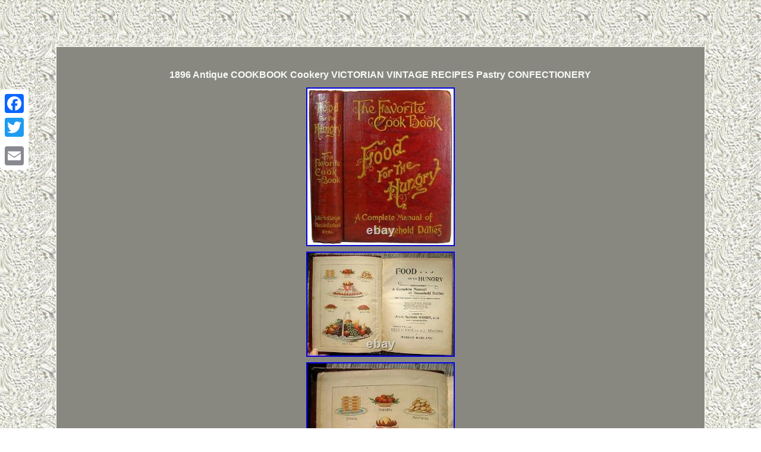

--- FILE ---
content_type: text/html
request_url: https://antiquevintageenglish.com/1896-antique-cookbook-cookery-victorian-vintage-recipes-pastry-confectionery.htm
body_size: 12881
content:
<!DOCTYPE html>

<html>
 	 <HEAD>
<meta http-equiv="content-type" content="text/html; charset=UTF-8"/>
	
<meta name=viewport content="width=device-width, initial-scale=1"/>  	
		 	<title>1896 Antique COOKBOOK Cookery VICTORIAN VINTAGE RECIPES Pastry CONFECTIONERY</title>		  	   <STYLE type="text/css">  
		.dvh{
padding-top:15;	text-align:left; padding-bottom:15;	}

 
	
 
 .xdpdx
{font-family:Helvetica; border-width:1px;
	 width:81%;font-size:12px;color:#F7FAF3; 	border-color:#F7FAF3;	 
display:inline-block;
padding:27px;  border-style:solid;text-align:center;background-color:#888880;  }	



.xdpdx ul{padding:0px;  margin:0px;
 list-style-type:none;
	}.xdpdx ol{	  
margin:0px; list-style-type:square;padding:0px;} table td{	word-break:break-word; padding:6px;	display:inline-block;} 

 	 	


.xdpdx table {	display:inline-block; }	
  

	.xdpdx img:hover 	{border-width:3px;border-color:#F7FAF3;

}  
 H1{ font-size:16px;   margin-bottom:9px;}	 		

    	.xdpdx ul li{


display:inline; 
}	 	 			a{
 
font-family:Helvetica;
 
text-decoration:underline;color:#F7FAF3;font-weight:normal; font-size:14px;
}	 

  body{background-image:url("antique-vintage-english.gif");width:100%; color:#F7FAF3;margin:78px auto;text-align:center;
  } 
 
.dvh a{	margin-right:24px; text-decoration:underline;font-size:12px;color:#F7FAF3;}	

 

 
 .xdpdx img { margin:3px;max-width:100%;height:auto;}  @media only screen and (max-width: 760px), (min-device-width: 768px) and (max-device-width: 1024px)  {


	
    
.a2a_floating_style.a2a_vertical_style{display:none;}  
 	 td{padding-left:50%;	border:none;
position:relative;}  

 	
 table, thead, tbody, th, td, tr{display:block;}   
 	a{
width:100%;	 display:block;
margin-bottom:18px;
}


	
}
  
</style>	

   <SCRIPT src="nrnqx.js" async type="text/javascript"></SCRIPT><script type="text/javascript" async src="pdmyo.js"></script>
 

<SCRIPT async type="text/javascript" src="//static.addtoany.com/menu/page.js"></SCRIPT> 	 </HEAD>   
 	 
<body>

 	
   <div class="a2a_kit a2a_kit_size_32 a2a_floating_style a2a_vertical_style" style="left:0px; top:150px;"> 	<a class="a2a_button_facebook"></a> <a class="a2a_button_twitter"></a>   	<a class="a2a_button_google_plus"></a>
	
 <a class="a2a_button_email"></a>


  
 </div>   
 <div class="xdpdx"><H1>1896 Antique COOKBOOK Cookery VICTORIAN VINTAGE RECIPES Pastry CONFECTIONERY</H1><img class="[base64]" src="https://antiquevintageenglish.com/img/1896-Antique-COOKBOOK-Cookery-VICTORIAN-VINTAGE-RECIPES-Pastry-CONFECTIONERY-01-dowv.jpg" title="1896 Antique COOKBOOK Cookery VICTORIAN VINTAGE RECIPES Pastry CONFECTIONERY" alt="1896 Antique COOKBOOK Cookery VICTORIAN VINTAGE RECIPES Pastry CONFECTIONERY"/><br/>

	
	 <img class="[base64]" src="https://antiquevintageenglish.com/img/1896-Antique-COOKBOOK-Cookery-VICTORIAN-VINTAGE-RECIPES-Pastry-CONFECTIONERY-02-cm.jpg" title="1896 Antique COOKBOOK Cookery VICTORIAN VINTAGE RECIPES Pastry CONFECTIONERY" alt="1896 Antique COOKBOOK Cookery VICTORIAN VINTAGE RECIPES Pastry CONFECTIONERY"/> <br/>

	

 
<img class="[base64]" src="https://antiquevintageenglish.com/img/1896-Antique-COOKBOOK-Cookery-VICTORIAN-VINTAGE-RECIPES-Pastry-CONFECTIONERY-03-znhk.jpg" title="1896 Antique COOKBOOK Cookery VICTORIAN VINTAGE RECIPES Pastry CONFECTIONERY" alt="1896 Antique COOKBOOK Cookery VICTORIAN VINTAGE RECIPES Pastry CONFECTIONERY"/>	 <br/> <img class="[base64]" src="https://antiquevintageenglish.com/img/1896-Antique-COOKBOOK-Cookery-VICTORIAN-VINTAGE-RECIPES-Pastry-CONFECTIONERY-04-uonf.jpg" title="1896 Antique COOKBOOK Cookery VICTORIAN VINTAGE RECIPES Pastry CONFECTIONERY" alt="1896 Antique COOKBOOK Cookery VICTORIAN VINTAGE RECIPES Pastry CONFECTIONERY"/><br/>	


<img class="[base64]" src="https://antiquevintageenglish.com/img/1896-Antique-COOKBOOK-Cookery-VICTORIAN-VINTAGE-RECIPES-Pastry-CONFECTIONERY-05-prc.jpg" title="1896 Antique COOKBOOK Cookery VICTORIAN VINTAGE RECIPES Pastry CONFECTIONERY" alt="1896 Antique COOKBOOK Cookery VICTORIAN VINTAGE RECIPES Pastry CONFECTIONERY"/><br/><img class="[base64]" src="https://antiquevintageenglish.com/img/1896-Antique-COOKBOOK-Cookery-VICTORIAN-VINTAGE-RECIPES-Pastry-CONFECTIONERY-06-hr.jpg" title="1896 Antique COOKBOOK Cookery VICTORIAN VINTAGE RECIPES Pastry CONFECTIONERY" alt="1896 Antique COOKBOOK Cookery VICTORIAN VINTAGE RECIPES Pastry CONFECTIONERY"/>	
<br/>	
	<img class="[base64]" src="https://antiquevintageenglish.com/img/1896-Antique-COOKBOOK-Cookery-VICTORIAN-VINTAGE-RECIPES-Pastry-CONFECTIONERY-07-rj.jpg" title="1896 Antique COOKBOOK Cookery VICTORIAN VINTAGE RECIPES Pastry CONFECTIONERY" alt="1896 Antique COOKBOOK Cookery VICTORIAN VINTAGE RECIPES Pastry CONFECTIONERY"/>
<br/> 
	<img class="[base64]" src="https://antiquevintageenglish.com/img/1896-Antique-COOKBOOK-Cookery-VICTORIAN-VINTAGE-RECIPES-Pastry-CONFECTIONERY-08-ljmp.jpg" title="1896 Antique COOKBOOK Cookery VICTORIAN VINTAGE RECIPES Pastry CONFECTIONERY" alt="1896 Antique COOKBOOK Cookery VICTORIAN VINTAGE RECIPES Pastry CONFECTIONERY"/><br/> <img class="[base64]" src="https://antiquevintageenglish.com/img/1896-Antique-COOKBOOK-Cookery-VICTORIAN-VINTAGE-RECIPES-Pastry-CONFECTIONERY-09-ca.jpg" title="1896 Antique COOKBOOK Cookery VICTORIAN VINTAGE RECIPES Pastry CONFECTIONERY" alt="1896 Antique COOKBOOK Cookery VICTORIAN VINTAGE RECIPES Pastry CONFECTIONERY"/> 	<br/>  <img class="[base64]" src="https://antiquevintageenglish.com/img/1896-Antique-COOKBOOK-Cookery-VICTORIAN-VINTAGE-RECIPES-Pastry-CONFECTIONERY-10-vhd.jpg" title="1896 Antique COOKBOOK Cookery VICTORIAN VINTAGE RECIPES Pastry CONFECTIONERY" alt="1896 Antique COOKBOOK Cookery VICTORIAN VINTAGE RECIPES Pastry CONFECTIONERY"/><br/>	  	 <img class="[base64]" src="https://antiquevintageenglish.com/img/1896-Antique-COOKBOOK-Cookery-VICTORIAN-VINTAGE-RECIPES-Pastry-CONFECTIONERY-11-cjf.jpg" title="1896 Antique COOKBOOK Cookery VICTORIAN VINTAGE RECIPES Pastry CONFECTIONERY" alt="1896 Antique COOKBOOK Cookery VICTORIAN VINTAGE RECIPES Pastry CONFECTIONERY"/><br/><img class="[base64]" src="https://antiquevintageenglish.com/img/1896-Antique-COOKBOOK-Cookery-VICTORIAN-VINTAGE-RECIPES-Pastry-CONFECTIONERY-12-ji.jpg" title="1896 Antique COOKBOOK Cookery VICTORIAN VINTAGE RECIPES Pastry CONFECTIONERY" alt="1896 Antique COOKBOOK Cookery VICTORIAN VINTAGE RECIPES Pastry CONFECTIONERY"/>			<br/> 	
<br/>
 <img class="[base64]" src="https://antiquevintageenglish.com/antique-vintage-english-feqop.gif" title="1896 Antique COOKBOOK Cookery VICTORIAN VINTAGE RECIPES Pastry CONFECTIONERY" alt="1896 Antique COOKBOOK Cookery VICTORIAN VINTAGE RECIPES Pastry CONFECTIONERY"/><br/>  
<p> 

Note: Many of my clients are expert chefs and food service professionals, homemakers, and aspiring Chopped Champions seeking detailed information about their preferred fields of cuisine. For their convenience I include the following details directly from this book. In this Book (Partial Only, See Full Contents Below): Antique Cookbook Cook Cooking Vintage Cookery Chef Cuisine Culinary Food Recipe Book Kitchen Guide Instructions Baking Roasting Broiling Boiling Soup Fish Seafood Poultry Chicken Turkey Game Meats Beef Steak Pork Veal Mutton Ham Curry Gravy Sauces Vegetables Salads Pickles Pickling Eggs Omelets Ketchup Forcemeat Bread Rolls Biscuits Buns Rice Breakfast Lunch Dinner Cakes Muffins Pastry Puddings Desserts Sweet Dishes Puffs Tartlets Turnovers Blanc Mange Syllabub Fruit Coloring for Confectionery Ice Cream Ices Creams Preserves Preserving Jelly Jellies Jam Milk Butter Cheese Beverages Tea Coffee Wines Brandy First Aid Cures Home Remedies Domestic Medicine.</p>  Well Tried Recipes Compiled from Famous Sources. Together With Bills of Fare For All Seasons. By Julia McNair Wright and Marion Harland.<p>	
	 Illustrated with full-page black and white illustrations, and text illustrations. Exterior as shown in photos, minor surface wear.</p>	  Strong binding, firm text block. Pages are clean and complete, some age-toning at the edges. No torn, loose or missing pages. Very nice example of this rare 125-year-old 19th-century cookbook. Provenance: This book was owned by Mrs. Shirley of Maine and New Hampshire. She recorded her signature and place of residence at the front of the book in 1919... And then again in 1924, again in 1927, again in 1930, again in 1939, again in 1942, and finally, again in 1950. Shirley and this cookbook apparently moved from town to town before finally crossing the state line into New Hampshire. They moved from Lewiston to Auburn, then to Norway, and then on to Littleton, NH, where she and her beloved cookbook apparently settled down for good. Further down this page you can see a photo of the endpaper that serves as a record of Mrs. Shirley's journey through life. This is a rare Victorian cookbook and household guide first published in 1896 and prepared by Julia McNair Wright (The Complete Home) and Marion Harland (House and Home, Common Sense Cookery, etc), the first ladies of the Victorian domestic economy craze. It contains hundreds of recipes collected and/or created by these celebrated women. The present book of tested recipes has been compiled by competent housewives. It is a book for the household with recipes suited to the family table, offering diet suggestions for the healthy, the invalid, the aged, the infant, the regular home meals and the more elaborate dinner, lunch, tea or party menu. There is nothing herein to tempt to coarse gluttony, or to incite appetite for alcoholic stimulants. All the recipes are strictly within temperance lines, such as will meet the approbation of the careful mothers of the land. The recipes can be offered with confidence as tried and proved. CHAPTER TWO SOUPS: Soup Stock Croutons Egg Dumplings Egg Balls Force Meat Galls Consomme Bouillon Clear Vegetable Soup Spring Vegetable Soup Clam Soup (2) Corn Soup Carrot Soup Veal Soup Spaghetti Soup Turtle Soup from Beans Cream of Celery Philadelphia Pepper Pot Ox-Tail Soup Portable Soup Green Pea Soup Cream of Asparagus Soup Cream of Potato Soup Tomato Soup without Meat Tomato Soup with Milk Chicken Cream Soup Plain Economical Soup Green Turtle Soup Crab Soup French Soup Oyster Soup Cream of Salsify Soup Beet Soup Curry Soup Giblet Soup Southern Gumbo Soup Pot Au Feu Salmon Soup Onion Soup. CHAPTER THREE FISH: Codfish a la Mode Scalloped Fish Salmon Croquettes Scrambled Codfish Baked Shad Broiled Shad (2) Shad Roe Halibut Steak a la Flamande Fried Halibut Fried Eels Baked Turbot Fried Frogs Pickled Herring Salmon with Caper Sauce Mayonnaise Fish Fried Smelts Broiled White Fish. 			<p> CHAPTER FOUR SHELLFISH: Oysters Served on Ice Oyster Stew Broiled Oysters Fried Oysters Scalloped Oysters Oyster Fritters Oyster Macaroni Oyster Patties Fried Shrimps Deviled Crabs To boil and open a Lobster Lobster Croquettes Soft Shell Clams Stewed Clams Roast Clams. CHAPTER FIVE POULTRY AND GAME: To Clean a Chicken Yankee Stewed Chicken Chicken Potpie Chicken and Cream Roast Chicken Smothered Chicken Curry Chicken Chicken Dressed as Terrapins Fricasseed Chicken Pressed Chicken (2) Chicken Patties Roast Turkey Dressed with Oysters Turkey Scallop Wild Duck Roasted Roast Goose Guinea Fowls Roast Pigeons Broiled Pigeons or Squabs Quail on Toast Fried Rabbit Broiled Rabbit Brunswick Stew Squirrels Fricasseed, Stewed or Fried Deviled Chicken Chaud Froid of Chicken Fried Turkey.
</p>
 
		 CHAPTER SIX MEATS: Roast Beef Yorkshire Pudding Beef a la Mode A Pot Roast To Pan a Beefsteak Broiled Beefsteak Smothered Beefsteak Beefsteak and Onions Beef Croquettes Hamburger Steak Hash on Toast Plain Hash Toad in the Hole To Roast Beef Heart Stewed Kidneys Kidney, Terrapin Style Liver and Bacon To Boil Corned Beef Beef Scrapple To Cure Beef Rounds White Puddings Rolled Beefsteak Savory Beef or Veal Dried Beef with Cream Frizzled Beef Tripe Soused Tripe Mutton and Lamb Roast Quarter of Lamb Stewed Lamb with Green Peas Breast of Lamb with Asparagus Tops Ragout of Mutton Irish Stew Scalloped Mutton Mutton Stew Veal Roast Fillet of Veal Fricasseed Veal Roast Loin of Veal Veal Cutlets Breaded Veal Loaf Veal Croquettes Veal Potpie Calfs Head Cheese Sweetbreads Sweetbreads Fried Sweetbreads Au Jus Pork Roast Loin of Pork Roast Leg and Shoulder of Pork Pork Chops Soused Pigs Feet Roast Ham Boiled Ham Ham Patties Ham Croquettes Fricatelli Pigs Head Cheese Ham Balls Minced Ham with Eggs To Cure Pork Sausage Breaded Sausages Fried Sausages Roast Haunch of Venison Venison Steaks Boiled Beef Tongue Pressed Lamb Pork Chops and Fried Apples Sparerib Potpie Suitable Accompaniments to Meats. CHAPTER SEVEN SAUCES AND DRESSINGS: To Brown Flour Drawn Butter Sauce Cream Sauce Egg Sauce Mint Sauce White Sauce Onion Sauce Mushroom Sauce Brown Sauce Currant Jelly Sauce Oyster Sauce Shad Roe Sauce Fish Sauce Tomato Sauce Curry Sauce Horse-radish Sauce Parsley Sauce Lobster Sauce Olive Sauce Caper Sauce Prepared Mustard Celery Sauce Cranberry Sauce. CHAPTER EIGHT SALADS: Mayonnaise Dressing (2) Plain French Dressing Dressing for Cold Slaw Red Vegetable Salad Celery Salad Potato Salad Lettuce Salad Water Cress Salad Asparagus Salad Egg Salad Cauliflower Salad Chicken Salad Veal Salad Sardine Salad Oyster Salad Salad of Oyster Crabs Mayonnaise of Salmon Lobster Salad Crab Salad Conrads Sweet Potato Salad Sardine Salad Cucumber Salad Ham Salad Cabbage and Celery Salad Tomato Salad. CHAPTER NINE VEGETABLES: Asparagus on Toast Stewed Asparagus Asparagus with Eggs Asparagus Omelet Lima Beans Butter Beans Spring Beans Pork and Beans Greens Beet Greens Baked Beets Stewed Beets Creamed Cabbage Fried Cabbage Heidelberg Cabbage Sauerkraut Cold Slaw Scalloped Cauliflower Celery Celery au Jus Stewed Celery Celery Root Corn Boiled on the Cob Corn Pudding Green Corn Fritters Corn Oysters or Fritters Succotash To can Corn Wilted Dandelions Stuffed Eggplant Fried Eggplant Dutched Lettuce Mushrooms Stewed Mushrooms Canned Mushrooms Onions Stewed Fried Onions Salsify or Oyster Plant Cakes Boiled Parsnips with Cream Sauce Green Peas Boiled Potatoes Potato Croquettes Scalloped Potatoes Tomato Toast Raw Tomatoes Curried Tomatoes Baked Tomatoes Tomatoes a la Cream Fried Tomatoes Scalloped Tomatoes Boiled Turnips Turnips with Cream Sauce Hominy Baked Macaroni with Cheese Macaroni with Tomato Sauce Steamed Crackers.<p>  CHAPTER TEN EGGS: Soft Boiled Eggs Poached or Dropped Eggs Fried Eggs Pickled Eggs Shirred Eggs Eggs Sur Le Plat Egg Toast Souffle Deviled Eggs Plain Omelet Bread Omelet Ham, Tongue, Chicken or Jelly Omelet Rice Omelet Cheese Omelet French Omelet Spanish Omelet Ham and Eggs Baked Eggs. CHAPTER ELEVEN BREAD, BISCUITS, ETC.</p><p>
  
 Potato Yeast Hop Yeast Wheat Bread Milk Bread Steamed Boston Brown Bread Boston Brown Bread Graham Bread Corn Bread Southern Rice Bread Parker House Rolls or Pocketbooks Tea Biscuit (2) Johnnie Cake Dixie Biscuit Beaten Biscuit Maryland Biscuits Soda Biscuit Southern Corn Meal Pone or Corn Dodgers Corn Meal Muffins or Pone Corn Gems Plain Gems Sally Lunn Quick Sally Lunn Laplanders Rusk Cinnamon Rolls Vienna Rolls Berry Tea Cakes Tea Waffles or Raised Waffles Quick Waffles Flannel Cakes Quick Flannel Cakes Buckwheat Cakes Sour Milk Griddle Cakes Popovers Pompton Puffs Griddle Cakes Sauce for Pancakes Fritters German Fritters Corn Fritters Meat Fritters Oyster Fritters Cream Shortcake. CHAPTER TWELVE PASTRY AND PIES: Plain Pie Crust Suet Paste Sliced Apple Pie Apple Custard Pie Apricot, Apple or Peach Meringue Pie Chocolate Pie Cherry Pie Chocolate Custard Pie Cocoanut Custard Cranberry Pie Cranberry Tart Pie Cream Pie Cheese Cake Pies Ripe Currant Pie Lemon Custard Lemon Pie Pumpkin for Pies Pumpkin Pie Custard Pie Cream Peach Pie Dried Peach Florendines Pie Plant or Rhubarb Pie Sweet Potato Pie Rice Custard Marlboro Pie Molasses Pie Shoo Fly Pie Gooseberry Pie Mince Meat Mock Mince Meat Potpie Crust. CHAPTER THIRTEEN CAKES: Angels Food Cake Devils Food Cake White Cake Chocolate Cake Ice Cream Cake Fruit Cake White Fruit Cake Spice Cake Railroad Cake Pound Cake Delicate Cake White Mountain Cake Sponge Cake (3) Velvet Sponge Cake Sponge Cake for Winter Feather Cake Hickory Nut Cake Eggless Cake Gold and Silver Cake Marble Cake Ribbon Cake Lemon Cake Caramel Cake Snow Cake Cream Cake Mixture for Cake Roll Jelly Cake Cup or 1,2,3,4 Cake Cream Puffs Chocolate Eclairs Kisses Shellbark Kisses Molasses Pound Cake Strawberry Shortcake Variety Cake Romeo and Juliet Cake Minnehaha Cake Brides Cake Fig Cake Layer Cake White Mountain Cake Chocolate Layer Cake Cocoanut Layer Cake Orange Layer Cake Lemon Layer Cake Citron Pound Cake Peach Cake Whipped Cream Cake Cornstarch Cake Centennial Cake Coffee Cake Black Cake Almond Cake Cold Water Cake Farmers Fruit Loaf Citron Cake Loaf Dutch Cake Dominoes Spice Drop Cake Walnut Wafers Cocoanut Cookies Caraway Seed Cake Rochester Ginger Snaps Hermits Jumbles Cocoanut Jumbles Shrewsbury Cakes Ginger Snaps Cookies Crullers Lemon Wafers Raised Doughnuts Breakfast Doughnuts Ginger Cake Drop Cake Seed Cake Coffee Cake Cinnamon Cookies Icings and Fillings for Layer Cakes Cream Filling Chocolate Cream Filling Nut Filling Jelly Filling Plain Icing Boiled Icing Chocolate Icing Orange Icing Lemon Icing Lemon Jelly Filling Cocoanut Icing. CHAPTER FOURTEEN PUDDINGS AND DESSERTS: Gelatine Charlotte Russe Spanish Cream French Cream Hamburg Cream Coffee Bavarian Cream Chocolate Bavarian Cream Raspberry Bavarian Cream Orange Cream Peach Sponge Cup Custards Chocolate Pudding Lemon Custard Blanc Mange Fruit Blanc Mange Tapioca Cream Custard Chocolate Custard Peach Leche Cake Dandy Pudding Bread and Butter Pudding Apple Float Gooseberry Fool Birds Nest Pudding Willow Glen Pudding Apple Tapioca Peach Tapioca Tapioca Pudding Quaking Custard Cream for Fruit Iced Apples Iced Currants Baked Apples Boiled Apples Floating Islands Peach Meringue Apple Meringue Orange Pudding Fruit Shortcake Rice Pudding Dried Currant Pudding Plum Pudding without Eggs Plum Pudding Cottage Pudding Cherry Pudding, Boiled or Steam Sponge Pudding Brown Betty Sugarless Bread Pudding. CHAPTER FIFTEEN PUDDING SAUCES: Plain Sauce Sweet Sauce Lemon Sauce Lemon Cream Sauce, Hot Vanilla Sauce Whipped Cream Sauce Caramel Sauce Hard Sauce Sauce for Plum Pudding Maple Sauce Dominion Sauce Peach Sauce Gooseberry Cream Fruit Sauce Temperance Foam Sauce Jelly Sauce Vinegar Sauce Cream Sauce Rosemont Sauce.
 


</p><p>  	 CHAPTER SIXTEEN HOT PUDDINGS AND DUMPLINGS: Boiled Apple Dumplings Baked Apple Dumplings Bread Pudding Popovers Boiled Batter Pudding with Cherries Marlboro Pudding Birds Nest Pudding Peach Cobbler Apple Roley Poley Rhubarb or Pie Plant Pudding Fruit Pudding Baked Lemon Pudding Queen of Puddings Raisin Pudding Hasty Pudding Pear, Peach and Apple Pudding Dried Peach Pudding. CHAPTER SEVENTEEN ICE CREAM AND ICES: Orange Ice Cream Chocolate Fruit Ice Cream Tutti Frutti Ice Cream Vanilla Ice Cream Coffee Ice Cream Pistachio Ice Cream Bisque Ice Cream Banana Ice Cream Poor Mans Ice Cream Apricot Water Ice Strawberry Water Ice Lemon Ice Cherry Sherbet Lemon Sherbet Pineapple Sherbet Raspberry Sherbet Frozen Fruits Frozen Cherries Frozen Strawberries Frozen Custard Frozen Chocolate Custard. CHAPTER EIGHTEEN COFFEE, TEA AND BEVERAGES. CHAPTER NINETEEN CHAFING DISH RECIPES. CHAPTER TWENTY COOKERY FOR INVALIDS.</p>

 CHAPTER TWENTY-ONE CANNING AND PRESERVING: Preserved Cherries Crab Apple Preserves Preserved Green Tomatoes Preserved Watermelon Rinds and Citron Quinces Pineapple Canned Blackberries Currants and Raspberries Canned Peaches Pears Canned Strawberries Canned Currants Canned Plums Cherry Jam Grape Jam Quince Honey Apple Butter Egg Butter Lemon Butter Tomato Preserves Tomato Sauce Pickled Cherries Spiced Currants Spiced Peaches To Crystallize Fruit Jellies Apple Jelly Cider Jelly Cranberry Jelly Plum Jelly Orange Jelly Lemon Jelly. CHAPTER TWENTY-TWO PICKLES AND CATSUP: Green Tomato Pickle Bordeaux Sauce Tomato ChowChow Pickled Gherkins Chili Sauce Pickled Walnuts Piccalilli Pickled Onions Shirley Sauce Chowchow Walnut Catsup Tomato Catsup Cold Tomato Catsup Pickled Cabbage. CHAPTER TWENTY-THREE CANDIES: Candies without Cooking Chocolate Caramels Vanilla Caramels Cream Chocolates Cream Walnuts Cream Chocolates Mint and Vanilla Drops Cocoanut Candies Taffy Shellbark Taffy Molasses Candy Walnut and Peanut Molasses Candies Lemon Drops Butter Scotch Nougat. CHAPTER TWENTY-SEVEN FOODS AND THEIR SEASONS. CHAPTER TWENTY-NINE TIMETABLE FOR HOUSEKEEPERS; WEIGHTS AND MEASURES; FRENCH WORDS USED IN COOKING; KITCHEN UTENSILS. CHAPTER THIRTY HELPFUL HINTS FOR THE HOUSEKEEPER. PART TWO BILLS OF FARE FOR ALL SEASONS OF THE YEAR, INCLUDING CHRISTMAS AND THANKSGIVING DINNER BY MARION HARLAND. SPRING BILLS OF FARE 125 Recipes Arranged in Bills of Fare for Breakfast, Luncheon and Dinner: Coarse Hominy Potato Rolls Fried Pigs Feet. Breaded Buttered Toast Roe Omelette Steamed Brown Bread Stewed Potatoes Chocolate Pure Maigre Baked Shad Beefsteak with Sherry Sauce Sauce Spinach au naturel Suet and Sago Pudding Neapolitan Sauce Wheat Germ Meal Porridge Ragout of Liver Egg Biscuit Watercresses Strawberries Clam Scallops Deviled Tongue Brown Potato Soup Shad Baked with Wine Sauce Larded Leg of Mutton Green Peas Stewed Macaroni Strawberry Shortcake Brewis Cornmeal Dodgers Deviled Beef in Batter Scalloped Cod, Halibut or Salmon Hashed Potatoes, Browned Lady Cake Catfish Soup Larded Liver Canned Corn Pudding Stewed Tomatoes Russian Cream Graham Porridge Fried Tripe Rice Muffins Fried Potatoes Meringued Eggs Welsh Rarebit Prudences Gingerbread, without eggs Cocoa-theta Corn Soup Boiled Cod Egg Sauce Baked Mutton Chops Baked Spaghetti Fried Bananas Orange Pudding Fresh Mackerel Farina Cakes Galantine Minced Potatoes Cress Salad Asparagus Soup Boiled Bass Roast Sweetbreads and Peas Young Onions Belles Bright Thought Wheat Germ Meal Broiled Shad Melissas Shortcake Scalloped Fish Deviled Biscuits Pop Overs Mulligatawney Soup Imitation Terrapin Succotash Marmalade Pudding Fruit Graham Flakes Apples and Bacon Corn Bread Salmon Fingers Dressed Potatoes Corn Starch Hasty Pudding Hasty Pudding Sauce Fish Bisque Roast Sweetbreads Imitation Spaghetti Rice and Tomato Graziela Pudding Eggs in Toast Cups Savory Rice and Brains Tomato and Lettuce Salad Ambrosia Neetmok Soup Clam Soup Leg of Mutton with Caper Sauce Lobster Salad with Cream Mayonnaise Crushed Strawberry Ice Cream White Cake Milk and Rice Porridge Shad au Gratin Aunt Chloes Muffins Chicken Croquettes Home-Made Crackers Cornmeal Cup Cake White Soup Veal and Ham Cutlets Asparagus Young Beets Strawberry Trifle Oatmeal Gruel Curried Eggs Flapjacks Mock Snipe Rice Pilau Oranges Cut up with Sugar Tomato Bisque Chicken Fricasee Bermuda Onions, Stuffed Potato Croquettes Chocolate Trifle Milk Porridge Brown Stew of Liver Egg Gems Broiled Smoked Salmon Sweetbread Salad Oatmeal Scones Cream Soup Glazed Cod Larded Chickens Cauliflower with Cheese Sauce Fatimas Pudding Baked Fish Cake Scrambled Eggs Corn Cakes String Bean Salad Fried Bananas Chicken Bisque Brisket of Beef a la Mode Stewed Corn Neetmok Beans Lima Beans Browned Sweet Potatoes Batter Pudding Cream Sauce Mush and Milk Oyster Omelette Waffles Stewed Potatoes Rechauffe of Fish Tomato Toast Crackers and Cheese Rusk Black Bean Soup Fried Shad with Sauce Piquante Beefsteak and Onions Beets Spinach on Toast Rice Cream Oatmeal Porridge Cornmeal Muffins Baked Omelette with Herbs Cabbage Salad with Boiled Dressing Farina Blanc Mange Canned Pea Soup Stuffed Halibut Curried Chicken Rice Bananas Kidney Beans Cocoanut Custard. SUMMER BILLS OF FARE: Mince of Ham and Eggs French Rolls Deviled Crabs Cold Welsh Rarebit A Sweet Omelette Iced Tea Mock Turtle Soup Fried Whitefish Fresh Beefs Tongue Spring Beans Potatoes au Geneve Corn Starch Custard Pineapple Sliced, with wine Stewed Eels a la Francaise Farina Waffles Savory Potatoes Mince of Chicken and Eggs Shrimp Salad Thin Bread and Butter Huckleberry Cake Tomato Soup Lobster Pates Beef Roast a lOrleans New Potatoes Banana Ice Cream Milk Mush Tom Thumb Omelettes Buttered Potatoes Rye Muffins Curried Lobster Pickled Lambs Tongues with Mayonnaise Oatmeal Crackers Junket Calfs Feet Soup with Poached Eggs Potted Ducks Potatoes a la Napolitaine Stuffed Egg Plant Shrimp and Cheese Salad Charlotte a la Royale Molded Wheat Germ Meal Porridge Scalloped Codfish with Cheese Buttermilk Biscuit Chopped Potatoes Pates de Veau Tomato Salad Chicken Sandwiches Cocoanut Cake Green Pea Soup Fried Scallops Queen of Puddings Roast Fowl a la Guyot Green Corn Porridge Deviled Kidneys Mammas Muffins Melons Codfish Scalloped, with Mushrooms Terhune Corn Bread Dried Rusk and Milk Lakewood Chowder Chickens Fried Whole Potato Fritters Summer Squash Peaches and Whipped Cream Lobster Croquettes Bread and Milk Muffins Fried Cucumbers Meringued Coffee Ragout of Sweetbreads Potato Scallops Cousin Melissas Sponge Cake Lemonade Salmon Bisque Brown Fricassee of Chicken Stuffed Tomatoes Egg Salad with Sardine Mayonnaise Huckleberry Pudding Arrowroot Porridge Broiled Chickens Egg Biscuits Potatoes a la Parisienne Ham Rarebit Corn Fritters Pink and White Cake Baked Soup Oyster au Gratin Stewed Pigeons String Beans a la Maitre dHotel Scallop of Corn and Tomatoes Apple Meringue Stewed Sheeps Tongues Oatmeal Bannocks Rissoles Cucumber Salad Chopped Potatoes Warm Gingerbread Curry Rice Soup Baked Pickerel Stewed Chops String Beans Peach Ice Cream Lemon Cake Ham Fried in Batter Browned Potatoes Rice Waffles Beef Balls Corn Cake Potato Salad Lemon Cream Toast Fish Bisque Maigre Fricasseed Broilers Potato Croquettes Baked Cauliflower Peach Pudding Peach Sauce English Oatmeal Porridge Beef Sausages Scalloped Eggs Raised Muffins, without abcxs eggs Fried Sweet Potatoes Warm Jelly Cakes Beef and Sago Soup Cod and Macaroni Liver a la Jardiniere Stewed Celery Potato Croquettes Hedgehog Pudding Wheaten Grits Breakfast Bacon Boiled Eggs Waffles Beef Loaf Sardines on Toast Cocoanut Cake Lobster Chowder Braised Veal Potato Hillocks Stewed Tomato Indian Meal Pudding. THE DINNER PAIL: Ham Sandwiches Cheese and Egg Sandwich Sardine Sandwiches Bacon and Mutton Sandwiches Cracker and Anchovy Sandwiches Deviled Eggs Chicken Salad Galantine Fruit Bread. AUTUMN BILLS OF FARE: Mutton Chops Egg Gems Stewed Lobster Toasted Crackers Saratoga Potatoes Apple Pyramid Turnip Puree Boiled Corned Beef Creamed Onions Tomatoes and Corn Batter Pudding Cream Sauce Fruit Beef Hash au Gratin Barbaras Griddle Cakes Baked Potatoes Oysters in Bed Fried Pigs Feet Deviled Tomatoes Café au Lait Cake Filling for Cake Turnip Puree Baked Flounder Cutlets Larded Beefs Tongue Fried Oyster Plant Celery au Gratin Maries Pudding Liquid Sauce Imperial Granum Porridge Stewed Eggs Risen Muffins Oysters Scalloped with Mushrooms Fried Apples Mince of Potatoes and Corn Jelly Roll Lima Bean Soup Curried Chicken Pie Stewed Cabbage Fried Celery Sweet Potato Pie Rye Porridge Kidneys and Ham Flannel Cakes Beef Scallops Cheese Fingers Doughnuts Turnip Soup Deviled Oysters Braised Beef Spinach On Toast Fried Parsnips Cup Plum Pudding Oatmeal Porridge Deviled Rabbit Corn Bread Lyonnaise Potatoes Veal and Ham Croquettes Baked Sweet Potatoes Apple Sauce Sponge Cake Clear Soup Creamed Lobster Stewed Beefsteak Cauliflower Potatoes in Cases Horse Radish Burnt Custard Light Cakes Breaded Scallops Potato Drop Cakes Peach Shortcake Scotch Herrings Cold Beefs Heart Sponge Cake Fritters Mutton and Macaroni Chicken and Sago Broth Spinach Dunder Haggis Rice Cream Pork Chops with Tomato Sauce Crumb Griddle Cakes Meringued Café au Lait Smoked Salmon Potato Cakes au Gratin Rabbit Soup Oyster Salad Steamed Turkey Thickened Milk Cranberry Sauce Scalloped Cabbage Stewed Squash Myrtles Charlotte Mush and Milk Sausages Pancakes, Sugared Italian Rice Pudding Tomato Sauce Fried Bread Apple Charlotte Barley Broth Dohertys description Buttered Lobster Pot Roast of Beef Potato Souffle Pea Cakes Amber Pudding Fried Liver White Scones Chopped Potatoes Boiled Eggs Home Made Sausage Cherry and Sardine Salad Fried Bananas Soft Gingerbread Vegetable Soup Broiled Bluefish Veal and Ham Pie Scalloped Squash Sweet Potatoes au Gratin Rice and Peach Pudding Cream Sauce Brewis Risen Corn Bread Clam Fritters Stewed Sweet Potatoes Boiled Eggs Deviled Ham Potato Puff Bread, Butter and Pickles Baked Apple Charlotte Boiled Chestnuts Rabbit Soup Browned Beefs Tongue Curry of Tomatoes and Rice Turnips with White Sauce Boiled Indian Pudding. WINTER BILLS OF FARE: Browned Rice Porridge Fricasseed Eggs Crumpets Stewed Potatoes Giblet Soup Roast Beef with Yorkshire Pudding Sea Kale Mount Blanc Potato Creamed Sponge Cake Brandied Peaches Hominy Boiled with Milk Creamed Eggs Fried Mush Brown Muffins Barbecued Ham Baked Potatoes Steamed Apples Marmalade Cake Clam Chowder Boiled Chicken in rice Stewed Celery Mashed Potatoes Hominy Porridge Fish Balls Risen Muffins White and Graham Bread Calfs Brains Scalloped Tomatoes Steamed Corn Bread Mock East Indian Preserves Calfs Head Soup Halibut Steak Beefs Tongue au Gratin Potato Puff Stewed Oyster Plant Baked Apple Dumpling, Brandy Sauce Oatmeal Porridge Southern Batter Bread Codfish Omelette Potato Loaves Fried Tripe Baked Eggs Potato Puree Larded Pike Veal and Ham Cutlets Creamed Turnips Potato Souffle Stewed Tomatoes Baked Roley-Poley Corn Beef Hash Shrimp Salad with Mayonnaise Dressing Cheesecups Oatmeal Gingerbread Cocoa-theta Cod Chowder Baked Calfs Head Canned Corn Stew Mold of Potato Indian Meal Pudding Baked Sweet Apples Brain Fritters Oatmeal Griddle Cakes with Maple Syrup Chicken or Veal Fondue Baked Beans Potato Soup Steamed Chicken, Stuffed Oyster Plant Fritters Rice Porridge Stewed Eels Potato Balls Anchovied Toast with Egg Sauce Farina Soup Baked Halibut Ragout of Mutton Cauliflower au Gratin Hominy Croquettes A Winter Hens Nest Graham Biscuit Golden Mush How to use the last of the Mutton Cheese Bars Soft Raisin Gingerbread Vegetable Family Soup Scalloped Oysters Stewed Duck Glazed Potatoes Suet Pudding Farina Salt Mackerel with White Sauce Veal and Macaroni Scallop Baked Sweet Apples and Cake Russian Soup Salmon Pudding with Lemon Sauce Roast Rabbits Potatoes au Milan Graham Fruit Pudding.	
		<p>
  PICKLES: East India, or Mixed Pickles Tiny Tims Chow Chow No. 2 Cucumber Soy Green Tomato Soy Ripe Tomato Soy Cherry Pickle Pickled Pears Pickled Peaches Pickalilli. FRUIT JELLIES: Currant Jelly Cherry Jelly Blackberry and Raspberry Jelly Strawberry Jelly Peach and Pineapple Jelly Apple Jelly Quince Jelly. PRESERVES, JAMS, AND MARMALADES: Preserved Strawberries Pineapple Preserves Preserved Cherries Imitation East India Preserves Red Raspberry Jam Blackcap Jam Quince Marmalade Orange Marmalade Peach Marmalade.</p>	
	<p>  Remember folks, this is an 1896 First Edition. This book is 125 years old. Please be sure to add me to your List of Favorite Sellers. Don't miss out on any of my latest listings. NEETMOK BOOKS IS A REGISTERED MEMBER OF EBAYS VERO PROGRAM.
</p><p> 
 When you prepare your listings you generally should use only material text, photographs, etc. And trademarks/names that you created or own yourself or licensed from the owners.


</p>	

<p>
 Item description text; lists of contents, lists of illustrations/photos; scanned images, etc. UNAUTHORIZED USE OF ITEM DESCRIPTION TEXT INCLUDING SUMMARIES OF CONTENTS, ILLUSTRATIONS, ETC. PHOTOS OR OTHER PROPRIETARY INTELLECTUAL PROPERTY IS STRICTLY PROHIBITED AND WILL BE REPORTED TO EBAYS VERO DEPARTMENT FOR IMMEDIATE ACTION.   </p> The item "1896 Antique COOKBOOK Cookery VICTORIAN VINTAGE RECIPES Pastry CONFECTIONERY" is in sale since Thursday, January 28, 2021. This item is in the category "Books\Antiquarian & Collectible". The seller is "neetmok" and is located in South Salem, New York. This item can be shipped to United States, Canada, United Kingdom, China, Mexico, Germany, Japan, Brazil, France, Australia, Denmark, Romania, Slovakia, Bulgaria, Czech republic, Finland, Hungary, Latvia, Lithuania, Malta, Estonia, Greece, Portugal, Cyprus, Slovenia, Sweden, South Korea, Indonesia, Taiwan, South africa, Thailand, Belgium, Hong Kong, Ireland, Netherlands, Poland, Spain, Italy, Austria, Bahamas, Israel, New Zealand, Philippines, Singapore, Switzerland, Norway, Saudi arabia, Ukraine, United arab emirates, Qatar, Kuwait, Bahrain, Croatia, Malaysia, Chile, Colombia, Costa rica, Panama, Trinidad and tobago, Guatemala, Honduras, Jamaica, Antigua and barbuda, Aruba, Belize, Dominica, Grenada, Saint kitts and nevis, Saint lucia, Montserrat, Turks and caicos islands, Barbados, Bangladesh, Bermuda, Brunei darussalam, Bolivia, Ecuador, Egypt, French guiana, Guernsey, Gibraltar, Guadeloupe, Iceland, Jersey, Jordan, Cambodia, Cayman islands, Liechtenstein, Sri lanka, Luxembourg, Monaco, Macao, Martinique, Maldives, Nicaragua, Oman, Peru, Pakistan, Paraguay, Reunion, Viet nam, Uruguay. <p>
	


  <ul>
<li>Year Printed: 1896</li>
<li>Modified Item: No</li>
<li>Country/Region of Manufacture: United States</li>
<li>Topic: American (US)</li>
<li>Binding: Hardcover</li>
<li>Region: North America</li>
<li>Author: Marion Harland and Julia McNair-Wright</li>
<li>Subject: Cooking</li>
<li>Original/Facsimile: Original</li>
<li>Language: English</li>
<li>Publisher: None Cited</li>
<li>Place of Publication: Philadelphia</li>
<li>Special Attributes: 1st Edition</li>
</ul>   
</p>
	
 
<br/>  
 <img class="[base64]" src="https://antiquevintageenglish.com/antique-vintage-english-feqop.gif" title="1896 Antique COOKBOOK Cookery VICTORIAN VINTAGE RECIPES Pastry CONFECTIONERY" alt="1896 Antique COOKBOOK Cookery VICTORIAN VINTAGE RECIPES Pastry CONFECTIONERY"/> 
 <br/>
    		
<div id="fb-root"></div>	

 	
 	 <script>(function(d, s, id) { 
 var js, fjs = d.getElementsByTagName(s)[0];  	
if (d.getElementById(id)) return; 
   js = d.createElement(s); js.id = id;
  js.src = "//connect.facebook.net/en_US/sdk.js#xfbml=1&version=v2.0";

fjs.parentNode.insertBefore(js, fjs);
  		}(document, 'script', 'facebook-jssdk'));</script>	 
  
<br/><div class="fb-like" data-layout="button" data-action="like" data-show-faces="false" data-share="false"></div>
 	
</div><br/><div class="xdpdx dvh"><ul><li><a href="https://antiquevintageenglish.com/">Home</a></li><li><a href="sitemap.htm">Links</a></li><li><a href="contact.php">Contact Us</a></li><li><a href="privacy-policy.htm">Privacy Policies</a></li><li><a href="terms.htm">Service Agreement</a></li></ul></div> 

 
</body>		  
   
</html>